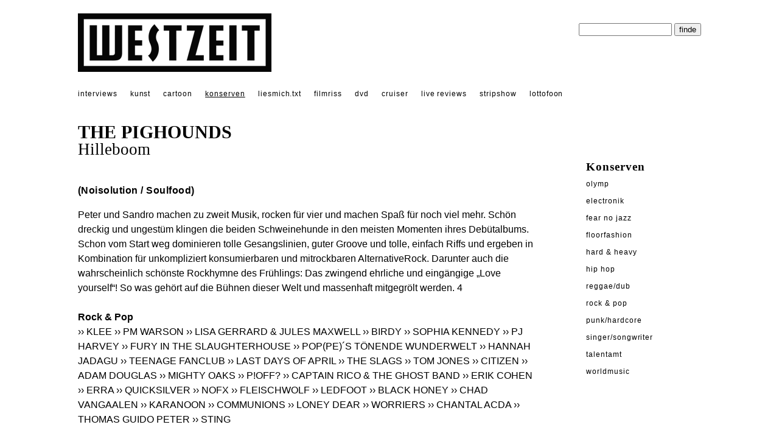

--- FILE ---
content_type: text/html; charset=utf-8;
request_url: https://www.westzeit.de/rezensionen/?id=22190
body_size: 2237
content:
<!DOCTYPE html>
<html lang="de"><!--
		WESTZEIT, Pop auf Draht - Musik, Literatur, Kunst und Film
	-->
<head>
<meta charset="utf-8">
<meta http-equiv="X-UA-Compatible" content="IE=edge">
<meta name="viewport" content="width=device-width, initial-scale=1">  
<title>Westzeit - THE PIGHOUNDS - Hilleboom</title>
<meta property="og:title" content="Westzeit - THE PIGHOUNDS - Hilleboom" />
<meta property="og:type" content="website" />
<meta name='description' content='(Noisolution / Soulfood)'>
<meta property="og:description" content="(Noisolution / Soulfood)" /><link rel="canonical" href="https://www.westzeit.de/rezensionen/?id=22190" />
<meta property="og:url" content="https://www.westzeit.de/rezensionen/?id=22190" />
<meta name='distribution' content='Global'>
<meta name='copyright' content='© 2003 holger seeling'>
<meta name='robots' content='FOLLOW,INDEX'>
<link rel='stylesheet' href='/includes/styles.css'>
<link rel='shortcut icon' href='/includes/favicon.ico'>
</head>
<body><div class="gesamt" style="margin-top:22px; margin-bottom:22px;">
<a href='/index.html'><img src='/pics/navi/logo.png' id="logo" alt="WESTZEIT LOGO"/></a>

<div id="suche">
<form method="post" action="/suche/"><p>
<input type="hidden" name="anzahl" value="3">
<input type="hidden" name="action" value="suche">
<input type="text" name="suche" size="17" id="textsuche">
<input type="submit" name="Button" value="finde" id="buttonsuche"  style=""></p></form>


</div>
<div style="clear:both;"></div></div>
<div class="gesamt">
<a href='/interviews/' class="topnavi" style="">interviews</a> 
<a href='/kunst/' class="topnavi" style="">kunst</a> 
<a href="/cartoon/" class="topnavi" style="">cartoon</a>
<a href='/rezensionen/' class="topnavi" style="text-decoration: underline;">konserven</a>
<a href='/rezensionen/buecher.html' class="topnavi" style="">liesmich.txt</a>
<a href='/rezensionen/filme.html' class="topnavi" style="">filmriss</a>
<a href="/rezensionen/cdrom.html" class="topnavi" style="">dvd</a>
<a href='/agenda/?id=cruiser' class="topnavi" style="">cruiser</a>
  
<a href="/rezensionen/live_reviews.html"  class="topnavi" style="">live&nbsp;reviews</a>
<a href='/rezensionen/stripshow.html' class="topnavi" style="">stripshow</a>
<a href='/lottofoon/' class="topnavi" style="">lottofoon</a><br /><br />
</div>

<div class="gesamt"><!--gesamt start-->
<h1>THE PIGHOUNDS</h1>
<h2>Hilleboom</h2>
<div class="content"><!--content start-->
<p class="intro">(Noisolution / Soulfood)</p>Peter und Sandro machen zu zweit Musik, rocken f&uuml;r vier und machen Spa&szlig; f&uuml;r noch viel mehr. Sch&ouml;n dreckig und ungest&uuml;m klingen die beiden Schweinehunde in den meisten Momenten ihres Deb&uuml;talbums. Schon vom Start weg dominieren tolle Gesangslinien, guter Groove und tolle, einfach Riffs und ergeben in Kombination f&uuml;r unkompliziert konsumierbaren und mitrockbaren AlternativeRock. Darunter auch die wahrscheinlich sch&ouml;nste Rockhymne des Fr&uuml;hlings: Das zwingend ehrliche und eing&auml;ngige &bdquo;Love yourself&ldquo;! So was geh&ouml;rt auf die B&uuml;hnen dieser Welt und massenhaft mitgegr&ouml;lt werden. 4<br /><br /><b>Rock &amp; Pop</b><br> <a href='/rezensionen/?id=22137'> &rsaquo;&rsaquo; KLEE</a> <a href='/rezensionen/?id=22108'> &rsaquo;&rsaquo; PM WARSON</a> <a href='/rezensionen/?id=22122'> &rsaquo;&rsaquo; LISA GERRARD &amp; JULES MAXWELL</a> <a href='/rezensionen/?id=22147'> &rsaquo;&rsaquo; BIRDY</a> <a href='/rezensionen/?id=22150'> &rsaquo;&rsaquo; SOPHIA KENNEDY</a> <a href='/rezensionen/?id=22153'> &rsaquo;&rsaquo; PJ HARVEY</a> <a href='/rezensionen/?id=22154'> &rsaquo;&rsaquo; FURY IN THE SLAUGHTERHOUSE</a> <a href='/rezensionen/?id=22155'> &rsaquo;&rsaquo; POP(PE)&acute;S T&Ouml;NENDE WUNDERWELT</a> <a href='/rezensionen/?id=22171'> &rsaquo;&rsaquo; HANNAH JADAGU</a> <a href='/rezensionen/?id=22173'> &rsaquo;&rsaquo; TEENAGE FANCLUB</a> <a href='/rezensionen/?id=22174'> &rsaquo;&rsaquo; LAST DAYS OF APRIL</a> <a href='/rezensionen/?id=22175'> &rsaquo;&rsaquo; THE SLAGS</a> <a href='/rezensionen/?id=22178'> &rsaquo;&rsaquo; TOM JONES</a> <a href='/rezensionen/?id=22179'> &rsaquo;&rsaquo; CITIZEN</a> <a href='/rezensionen/?id=22180'> &rsaquo;&rsaquo; ADAM DOUGLAS</a> <a href='/rezensionen/?id=22182'> &rsaquo;&rsaquo; MIGHTY OAKS</a> <a href='/rezensionen/?id=22183'> &rsaquo;&rsaquo; P!OFF?</a> <a href='/rezensionen/?id=22187'> &rsaquo;&rsaquo; CAPTAIN RICO &amp; THE GHOST BAND</a> <a href='/rezensionen/?id=22188'> &rsaquo;&rsaquo; ERIK COHEN</a> <a href='/rezensionen/?id=22189'> &rsaquo;&rsaquo; ERRA</a> <a href='/rezensionen/?id=22192'> &rsaquo;&rsaquo; QUICKSILVER</a> <a href='/rezensionen/?id=22194'> &rsaquo;&rsaquo; NOFX</a> <a href='/rezensionen/?id=22195'> &rsaquo;&rsaquo; FLEISCHWOLF </a> <a href='/rezensionen/?id=22076'> &rsaquo;&rsaquo; LEDFOOT</a> <a href='/rezensionen/?id=22077'> &rsaquo;&rsaquo; BLACK HONEY</a> <a href='/rezensionen/?id=22091'> &rsaquo;&rsaquo; CHAD VANGAALEN</a> <a href='/rezensionen/?id=22092'> &rsaquo;&rsaquo; KARANOON</a> <a href='/rezensionen/?id=22129'> &rsaquo;&rsaquo; COMMUNIONS</a> <a href='/rezensionen/?id=22102'> &rsaquo;&rsaquo; LONEY DEAR</a> <a href='/rezensionen/?id=22103'> &rsaquo;&rsaquo; WORRIERS</a> <a href='/rezensionen/?id=22105'> &rsaquo;&rsaquo; CHANTAL ACDA</a> <a href='/rezensionen/?id=22134'> &rsaquo;&rsaquo; THOMAS GUIDO PETER</a> <a href='/rezensionen/?id=22107'> &rsaquo;&rsaquo; STING</a><br /><br /><div style="clear:left;"></div>
<div class='footer'>
<img src="/pics/navi/dog.gif" id="dog" alt="WESTZEIT Hund"><br /> &copy;1996-26 &nbsp;WESTZEIT  | 2021.05.01 |  Autor: Axel Nothen 

|    <a href="/impressum/" >&rsaquo; kontakt</a>
<a href="/impressum/">&rsaquo; impressum</a> 
<a href="/impressum/datenschutz.html" >&rsaquo; datenschutz</a> 


</div><br /> 
</div><!--content ende-->
<div class="teaser"><b>Konserven</b><br /><a href='/rezensionen/?id=24648'  class='navi'>Olymp</a><br /><a href='/rezensionen/?id=24676'  class='navi'>Electronik</a><br /><a href='/rezensionen/?id=24679'  class='navi'>Fear No Jazz</a><br /><a href='/rezensionen/?id=24555'  class='navi'>Floorfashion</a><br /><a href='/rezensionen/?id=24680'  class='navi'>Hard & Heavy</a><br /><a href='/rezensionen/?id=24356'  class='navi'>Hip Hop</a><br /><a href='/rezensionen/?id=24368'  class='navi'>Reggae/Dub</a><br /><a href='/rezensionen/?id=24647'  class='navi'>Rock & Pop</a><br /><a href='/rezensionen/?id=24462'  class='navi'>Punk/Hardcore</a><br /><a href='/rezensionen/?id=24646'  class='navi'>Singer/Songwriter</a><br /><a href='/rezensionen/?id=21054'  class='navi'>Talentamt</a><br /><a href='/rezensionen/?id=24492'  class='navi'>Worldmusic</a><br /></div><div style="clear:left;"></div>
</div><!--gesamt ende-->
</body></html>